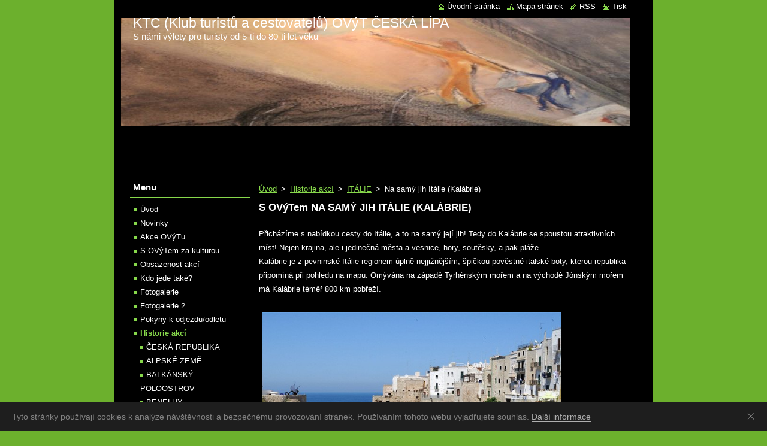

--- FILE ---
content_type: text/html; charset=UTF-8
request_url: https://www.ovyt.cz/nase-akce2/na-samy-jih-italie-kalabrie/
body_size: 10090
content:
<!--[if lte IE 9]><!DOCTYPE HTML PUBLIC "-//W3C//DTD HTML 4.01 Transitional//EN" "https://www.w3.org/TR/html4/loose.dtd"><![endif]-->
<!DOCTYPE html>
<!--[if IE]><html class="ie" lang="cs"><![endif]-->
<!--[if gt IE 9]><!--> 
<html lang="cs">
<!--<![endif]-->
  <head>
    <!--[if lt IE 8]><meta http-equiv="X-UA-Compatible" content="IE=EmulateIE7"><![endif]--><!--[if IE 8]><meta http-equiv="X-UA-Compatible" content="IE=EmulateIE8"><![endif]--><!--[if IE 9]><meta http-equiv="X-UA-Compatible" content="IE=EmulateIE9"><![endif]-->
    <base href="https://www.ovyt.cz/">
  <meta charset="utf-8">
  <meta name="description" content="">
  <meta name="keywords" content="">
  <meta name="generator" content="Webnode">
  <meta name="apple-mobile-web-app-capable" content="yes">
  <meta name="apple-mobile-web-app-status-bar-style" content="black">
  <meta name="format-detection" content="telephone=no">
    <link rel="icon" type="image/svg+xml" href="/favicon.svg" sizes="any">  <link rel="icon" type="image/svg+xml" href="/favicon16.svg" sizes="16x16">  <link rel="icon" href="/favicon.ico"><link rel="canonical" href="https://www.ovyt.cz/nase-akce2/na-samy-jih-italie-kalabrie/">
<script type="text/javascript">(function(i,s,o,g,r,a,m){i['GoogleAnalyticsObject']=r;i[r]=i[r]||function(){
			(i[r].q=i[r].q||[]).push(arguments)},i[r].l=1*new Date();a=s.createElement(o),
			m=s.getElementsByTagName(o)[0];a.async=1;a.src=g;m.parentNode.insertBefore(a,m)
			})(window,document,'script','//www.google-analytics.com/analytics.js','ga');ga('create', 'UA-797705-6', 'auto',{"name":"wnd_header"});ga('wnd_header.set', 'dimension1', 'W1');ga('wnd_header.set', 'anonymizeIp', true);ga('wnd_header.send', 'pageview');var pageTrackerAllTrackEvent=function(category,action,opt_label,opt_value){ga('send', 'event', category, action, opt_label, opt_value)};</script>
  <link rel="alternate" type="application/rss+xml" href="https://ovyt.cz/rss/all.xml" title="Všechny články">
<!--[if lte IE 9]><style type="text/css">.cke_skin_webnode iframe {vertical-align: baseline !important;}</style><![endif]-->
    <title>Na samý jih Itálie (Kalábrie) ::    KTC (Klub turistů a cestovatelů) OVýT ČESKÁ LÍPA </title>
    <meta name="robots" content="index, follow">
    <meta name="googlebot" content="index, follow">   
    <link href="https://d11bh4d8fhuq47.cloudfront.net/_system/skins/v11/50000750/css/style.css" rel="stylesheet" type="text/css" media="screen,projection,handheld,tv">
    <link href="https://d11bh4d8fhuq47.cloudfront.net/_system/skins/v11/50000750/css/print.css" rel="stylesheet" type="text/css" media="print">
    <script type="text/javascript" src="https://d11bh4d8fhuq47.cloudfront.net/_system/skins/v11/50000750/js/functions.js"></script>
  
				<script type="text/javascript">
				/* <![CDATA[ */
					
					if (typeof(RS_CFG) == 'undefined') RS_CFG = new Array();
					RS_CFG['staticServers'] = new Array('https://d11bh4d8fhuq47.cloudfront.net/');
					RS_CFG['skinServers'] = new Array('https://d11bh4d8fhuq47.cloudfront.net/');
					RS_CFG['filesPath'] = 'https://www.ovyt.cz/_files/';
					RS_CFG['filesAWSS3Path'] = 'https://16cdfeae50.clvaw-cdnwnd.com/594f99686c18a31ac34af898e1d9a719/';
					RS_CFG['lbClose'] = 'Zavřít';
					RS_CFG['skin'] = 'default';
					if (!RS_CFG['labels']) RS_CFG['labels'] = new Array();
					RS_CFG['systemName'] = 'Webnode';
						
					RS_CFG['responsiveLayout'] = 0;
					RS_CFG['mobileDevice'] = 0;
					RS_CFG['labels']['copyPasteSource'] = 'Více zde:';
					
				/* ]]> */
				</script><script type="text/javascript" src="https://d11bh4d8fhuq47.cloudfront.net/_system/client/js/compressed/frontend.package.1-3-108.js?ph=16cdfeae50"></script><style type="text/css"></style></head>  
  <body>  
    <div id="body_bg">      
      <div id="site">      
        <div id="site_top">
        
          <div id="nonFooter">
          
            <!-- HEADER -->          
            <div id="header">  
              <div id="header_box">     
                <div class="illustration">
                  <div id="logozone">               
                    <div id="logo"><a href="home/" title="Přejít na úvodní stránku."><span id="rbcSystemIdentifierLogo">   KTC (Klub turistů a cestovatelů) OVýT ČESKÁ LÍPA </span></a></div>          
                    <p id="moto"><span id="rbcCompanySlogan" class="rbcNoStyleSpan">S námi výlety pro turisty od 5-ti do 80-ti let věku</span></p>
                  </div>
                  <img src="https://16cdfeae50.clvaw-cdnwnd.com/594f99686c18a31ac34af898e1d9a719/200699169-c4a77c4a79/úvodní foto na internet.JPG?ph=16cdfeae50" width="850" height="180" alt="">                </div>
              </div>   
            </div>            
            <!-- /HEADER -->
            
            <!-- MAIN -->
            <div id="main"> 
                                  
              <div id="mainContent">
              
                <!-- CONTENT -->
                <div id="content">
                
                  <!-- NAVIGATOR -->
                  <div id="pageNavigator" class="rbcContentBlock">        <div class="navigator">                       <a class="navFirstPage" href="/home/">Úvod</a>      <span><span> &gt; </span></span>          <a href="/historie-akci/">Historie akcí</a>      <span><span> &gt; </span></span>          <a href="/historie-akci/italie/">ITÁLIE</a>      <span><span> &gt; </span></span>          <span id="navCurrentPage">Na samý jih Itálie (Kalábrie)</span>               </div>              <div class="cleaner"><!-- / --></div>        </div>                  <!-- /NAVIGATOR -->
                
                  
								
			<div class="box">
        <div class="box_content">

		<h1>S OVýTem NA SAMÝ JIH ITÁLIE (KALÁBRIE)</h1>
<div>
	&nbsp;</div>
<p>Přicházíme s nabídkou cesty do Itálie, a to na samý její jih! Tedy do Kalábrie se spoustou atraktivních míst! Nejen krajina, ale i jedinečná města a vesnice, hory, soutěsky, a pak pláže...<br>
Kalábrie je z pevninské Itálie regionem úplně nejjižnějším, špičkou pověstné italské boty, kterou republika připomíná při pohledu na mapu. Omývána na západě Tyrhénským mořem a na východě Jónským mořem má Kalábrie téměř 800 km pobřeží.<br>
&nbsp; &nbsp; &nbsp; &nbsp; &nbsp; &nbsp; &nbsp; &nbsp; &nbsp; &nbsp; &nbsp; &nbsp; &nbsp; &nbsp; &nbsp; &nbsp; &nbsp; &nbsp; &nbsp; &nbsp; &nbsp; &nbsp; &nbsp; &nbsp; &nbsp; &nbsp; &nbsp; &nbsp; &nbsp;<img alt="" src="https://16cdfeae50.clvaw-cdnwnd.com/594f99686c18a31ac34af898e1d9a719/200935652-e71a7e71ab/Bari1 (1).JPG" style="width: 500px; height: 333px;"><br>
Propozice akce<br>
<strong>S OVýTem NA SAMÝ JIH ITÁLIE (KALÁBRIE)</strong><br>
<br>
<span style="font-size:14px;"><strong>Termín: 13.-21.dubna 2023</strong></span><br>
<strong><span style="font-size:14px;">NEJVĚTŠÍ ATRAKTIVITY V PRŮBĚHU AKCE:</span><br>
MATARA, REGGIO, TROPEA, LAMEZIA TERME, STILO,&nbsp;NÁRODNÍ PARKY, CAPO VATICANO</strong><br>
&nbsp; &nbsp; &nbsp; &nbsp; &nbsp; &nbsp; &nbsp; &nbsp; &nbsp; &nbsp; &nbsp; &nbsp; &nbsp; &nbsp; &nbsp; &nbsp; &nbsp; &nbsp; &nbsp; &nbsp; &nbsp; &nbsp; &nbsp; &nbsp; &nbsp; &nbsp;&nbsp;<img alt="" height="239" src="https://16cdfeae50.clvaw-cdnwnd.com/594f99686c18a31ac34af898e1d9a719/200935653-305d8305db/Reggio.jpg" width="426">&nbsp;<br>
<strong>Program akce:</strong><br>
<strong>1.den:</strong> odlet z Prahy, přílet do <strong>NEAPOLE,</strong> vyzvednutí mikrobusu, prohlídka města a přejezd na ubytování v okolí a nocleh.,<br>
<strong>2.den:</strong> snídaně a cesta z místa ubytování do <strong>MELFI</strong> (město s úzkými klikatými uličkami a s normansko-anjouovským hradem) a dále přes <strong>PIETRAPERTOZU</strong> (vesnice položená pod nápadnými skalnatými štíty Lukánských Dolomitů) do města <strong>MARATEA</strong>., zde v okolí ubytování a nocleh.,<br>
<strong>3.den:</strong> snídaně, prohlídka města <strong>MARATEA</strong> (malebné městečko je perlou na pobřeží Tyrhénského moře), zastávka na pláži <strong>ARCOMAGNO SPIAGGIA</strong> a v podvečer příjezd do lázeňského města <strong>LAMEZIA TERME.,</strong> zde ubytování a nocleh.,<br>
<strong>4.den:</strong> po snídani krátký přejezd do města <strong>TROPEA</strong> (prohlídka města a možnost koupání v Tyrhénském moři)., ubytování a nocleh.,<br>
<strong>5.den: </strong>snídaně, dopoledne zastávka na <strong>CAPO VATICANO,</strong> později zastávka v moc hezkém městečku <strong>SCILLA</strong> s mohutným hradem Ruffo a dojezd do <strong>REGGIA CALABRIA</strong> (prohlídka největšího města Kalábrie, ležícího na samotné špičce boty)., nocleh v Reggiu.,<br>
<strong>6.den:</strong> snídaně, návštěva malebného historického městečka <strong>STILO,</strong> ležícího pro lepší ochranu před piráty vysoko v kopcích. Prohlídka byzantského kostela Cattolica. Večer dojezd do Cosenzy, v jehož okolí bude zajištěn nocleh.,<br>
<strong>7.den:</strong> snídaně, prohlídka města <strong>COSENZO</strong> (města, přezdívaného "městem umění", procházka po pěší zóně Corso Mazzini, lemované elegantními obchody a bary), přes poledne zastávka v jedné z nejhezčích italských obcí - v <strong>FIUMEFREDDO BRUZIO </strong>a později přejezd přes hory do <strong>CIVITY</strong> (zastávka v další malebné vesnici) a návštěva soutěsky <strong>GOLE DEL RAGANELLO,</strong> přes kterou se klene historický kamenný "ďábelský" most (Ponte del Diavolo). Později dojezd do Morana, ubytování a nocleh.,<br>
<strong>8.den: </strong>prohlídka městečka <strong>MORANO,</strong> odpoledne zastávka v <strong>METAPONTO</strong> a v podvečer prohlídka jedinečného města <strong>MATERA</strong> (procházka labyrintem uliček, obydlí a kostelů, a také čtvrtí, kde ještě nedávno žili lidi v jeskyních)., ubytování v Mateře nebo jejím okolí., nocleh.,<br>
<strong>9.den:</strong> snídaně a v průběhu dne přejezd do Bari a odlet., přílet do Prahy v odpoledních hodinách</p>
<p><img alt="" src="https://16cdfeae50.clvaw-cdnwnd.com/594f99686c18a31ac34af898e1d9a719/200935654-ad05fad063/Gole del Raganello.jpg" style="width: 300px; height: 220px;">&nbsp;<img alt="" src="https://16cdfeae50.clvaw-cdnwnd.com/594f99686c18a31ac34af898e1d9a719/200935655-ca65fca662/Matera.jpg" style="width: 300px; height: 220px;"><br>
<br>
<strong>Ubytování:</strong> 8x v hotelu střední kategorie ve 2-lůžkových pokojích s příslušenstvím (toaleta a sprcha) na pokoji<br>
<br>
<strong>Stravování:</strong> 8x snídaně<br>
<br>
<strong>Startovné: 21850.-Kč</strong> zahrnuje: letenky do Itálie a zpět, dopravu po Itálii klimatizovaným mikrobusem, 8x ubytování ve 2-lůžkových pokojích a 8x snídani.<br>
<strong>Povinný příplatek: 1250.-Kč</strong> za službu Priority zahrnující větší palubní zavazadlo (55x40x20 cm) a místenku v letadle pro cestu zpět.,<br>
startovné nezahrnuje vstupenky do kulturních a historických zařízení, jízdenky trajektem na Sicílii do Messiny (zpáteční cca 15.-€) a další stravu.<br>
<br>
<strong>Přelety:</strong> s nízkonákladovou leteckou společností Ryanair nebo Wizzair (specifické podmínky)<br>
<br>
<strong>Možnost připojištění:</strong> nejpozději 14 dní před začátkem akce je možnost připojištění, které zahrnuje kompletní pojištění zdravotních výloh po celou dobu konání akce včetně onemocnění Covid-19. Pojistné plnění až 500000000.-Kč, příp. náhradní ubytování v případě karantény v zahraničí (Evropa do výše 10000.-Kč s 20% spoluúčastí a náhradní dopravu vč. letenky na cestu zpět do výše 10000.-Kč s 20% spoluúčastí).<br>
Pojištění stojí v rámci této akce 823.-Kč (u osob nad 70 let dvojnásobek) a je třeba ho objednat a zaplatit nejpozději 14 dní před zahájením akce.<br>
<br>
<strong>Přihlášky a záloha:</strong> do vyprodání kapacity akce nebo nejpozději do 28.2.2023., záloha ve výši 8000.-Kč je splatná s přihláškou a v případě neúčasti na akci je nevratná<br>
<br>
<strong>Odkazy:</strong><br>
časopis Země Světa - č.10/2022 je věnovaný tématicky všem navštíveným místům<br>
<a class="x1edh9d7 xmper1u x1fey0fg" href="www.idnes.cz/cestovani/kolem-sveta/kalabrie-nejkrasnejsi-dovolena-v-italii.A060609_154554_igsvet_tom">www.idnes.cz/cestovani/kolem-sveta/kalabrie-nejkrasnejsi-dovolena-v-italii.A060609_154554_igsvet_tom</a><br>
<a class="x1edh9d7 xmper1u x1fey0fg" href="www.novinky.cz/clanek/cestovani-do-kalabrie-za-vybornym-jidlem-krasnym-morem-i-pamatkami-40409911">www.novinky.cz/clanek/cestovani-do-kalabrie-za-vybornym-jidlem-krasnym-morem-i-pamatkami-40409911</a><br>
<br>
Videoodkazy:<br>
<a class="x1edh9d7 xmper1u x1fey0fg" href="www.ceskatelevize.cz/porady/11805410130-manu-a-matej/221544160130007/">www.ceskatelevize.cz/porady/11805410130-manu-a-matej/221544160130007/</a><br>
<a class="x1edh9d7 xmper1u x1fey0fg" href="www.ceskatelevize.cz/porady/1096911352-objektiv/212411030400311/cast/194038/">www.ceskatelevize.cz/porady/1096911352-objektiv/212411030400311/cast/194038/</a><br>
<br>
<strong>Předpověď počasí:</strong><br>
<a class="x1edh9d7 xmper1u x1fey0fg" href="www.weatheronline.cz/Italie/ReggiodiCalabria.htm">www.weatheronline.cz/Italie/ReggiodiCalabria.htm</a></p>
<p style="text-align: center;"><img alt="" height="240" src="https://16cdfeae50.clvaw-cdnwnd.com/594f99686c18a31ac34af898e1d9a719/200935656-051490514c/Stilo.jpg" width="422"></p>

                       
        </div>
      </div>
      
      <div class="cleaner"><!-- / --></div>

		                
                </div>
                <!-- /CONTENT -->
                
              </div>
              
              <!-- SIDEBAR -->
              <div id="sidebar">              
                <div id="sidebar_content">
                
                  <!-- MENU -->  
                  


		  <div class="box">	
        <div class="box_title"><h2>Menu</h2></div>
        <div class="box_content">

		<ul class="menu">
	<li class="first">
  
      <a href="/home/">
    
      Úvod
      
  </a>
  
  </li>
	<li>
  
      <a href="/novinky/">
    
      Novinky
      
  </a>
  
  </li>
	<li>
  
      <a href="/nase-akce2/">
    
      Akce OVýTu
      
  </a>
  
  </li>
	<li>
  
      <a href="/s-ovytem-za-kulturou/">
    
      S OVýTem za kulturou
      
  </a>
  
  </li>
	<li>
  
      <a href="/obsazennost-nasich-akci-a-slevy/">
    
      Obsazenost akcí
      
  </a>
  
  </li>
	<li>
  
      <a href="/kdo-jede-s-nami-/">
    
      Kdo jede také?
      
  </a>
  
  </li>
	<li>
  
      <a href="/fotogalerie/">
    
      Fotogalerie
      
  </a>
  
  </li>
	<li>
  
      <a href="/fotogalerie-2/">
    
      Fotogalerie 2
      
  </a>
  
  </li>
	<li>
  
      <a href="/pokyny-k-odletu-odjezdu/">
    
      Pokyny k odjezdu/odletu
      
  </a>
  
  </li>
	<li class="open selected">
  
      <a href="/historie-akci/">
    
      Historie akcí
      
  </a>
  
  
	<ul class="level1">
		<li class="first">
  
      <a href="/historie-akci/ceska-republika/">
    
      ČESKÁ REPUBLIKA
      
  </a>
  
  </li>
		<li>
  
      <a href="/historie-akci/alpske-zeme/">
    
      ALPSKÉ ZEMĚ
      
  </a>
  
  </li>
		<li>
  
      <a href="/historie-akci/albanie-a-balkansky-poloostrov/">
    
      BALKÁNSKÝ POLOOSTROV
      
  </a>
  
  </li>
		<li>
  
      <a href="/historie-akci/benelux/">
    
      BENELUX
      
  </a>
  
  </li>
		<li>
  
      <a href="/historie-akci/francie/">
    
      FRANCIE
      
  </a>
  
  </li>
		<li>
  
      <a href="/historie-akci/island/">
    
      ISLAND
      
  </a>
  
  </li>
		<li class="selected">
  
      <a href="/historie-akci/italie/">
    
      ITÁLIE
      
  </a>
  
  
		<ul class="level2">
			<li class="first">
  
      <a href="/nase-akce2/apulie-ta-prava-italie/">
    
      Apulie-ta pravá Itálie, a také Řím
      
  </a>
  
  </li>
			<li>
  
      <a href="/nase-akce2/advent-v-rime/">
    
      Advent v Římě
      
  </a>
  
  </li>
			<li>
  
      <a href="/nase-akce2/aida-ve-verone/">
    
      Aida ve Veroně
      
  </a>
  
  </li>
			<li>
  
      <a href="/nase-akce2/liparske-ostrovy/">
    
      Liparské ostrovy
      
  </a>
  
  </li>
			<li>
  
      <a href="/nase-akce2/santa-lucia-neapol-capri/">
    
      Santa Lucia (Neapol-Capri-Ischia-Amalfi)
      
  </a>
  
  </li>
			<li>
  
      <a href="/nase-akce2/sardinie-sardinie/">
    
      Sardinie? Sardinie!
      
  </a>
  
  </li>
			<li>
  
      <a href="/nase-akce2/silvestr-v-palermu-sicilie/">
    
      Silvestr v Palermu (Sicílie)
      
  </a>
  
  </li>
			<li>
  
      <a href="/nase-akce2/rim/">
    
      Řím
      
  </a>
  
  </li>
			<li>
  
      <a href="/nase-akce2/dovolena-u-more-sicilie/">
    
      Dovolená u moře - Sicílie
      
  </a>
  
  </li>
			<li>
  
      <a href="/nase-akce2/vanoce-v-benatkach/">
    
      Vánoce v Benátkách
      
  </a>
  
  </li>
			<li>
  
      <a href="/nase-akce2/jaro-na-sicilii/">
    
      Silvestr v Palermu
      
  </a>
  
  </li>
			<li>
  
      <a href="/nase-akce2/dovolena-u-more-sardinie/">
    
      Dovolená u moře - Sardinie
      
  </a>
  
  </li>
			<li class="selected activeSelected">
  
      <a href="/nase-akce2/na-samy-jih-italie-kalabrie/">
    
      Na samý jih Itálie (Kalábrie)
      
  </a>
  
  </li>
			<li>
  
      <a href="/nase-akce2/za-napoleonem-i-na-elbu/">
    
      Za Napoleonem i na Elbu
      
  </a>
  
  </li>
			<li>
  
      <a href="/nase-akce2/prazdniny-v-toskansku/">
    
      Prázdniny v Toskánsku
      
  </a>
  
  </li>
			<li>
  
      <a href="/nase-akce2/karneval-v-benatkach/">
    
      Karneval v Benátkách
      
  </a>
  
  </li>
			<li>
  
      <a href="/nase-akce2/italske-dolomity/">
    
      Italské Dolomity
      
  </a>
  
  </li>
			<li>
  
      <a href="/nase-akce2/ligurska-riviera/">
    
      Ligurská riviéra
      
  </a>
  
  </li>
			<li>
  
      <a href="/nase-akce2/advent-v-rime2/">
    
      Advent v Římě
      
  </a>
  
  </li>
			<li>
  
      <a href="/nase-akce2/italska-apulie/">
    
      Italskou Apulií
      
  </a>
  
  </li>
			<li class="last">
  
      <a href="/nase-akce2/vanoce-v-krestanske-italii/">
    
      Vánoce v křesťanské Itálii
      
  </a>
  
  </li>
		</ul>
		</li>
		<li>
  
      <a href="/historie-akci/madarsko/">
    
      MAĎARSKO
      
  </a>
  
  </li>
		<li>
  
      <a href="/historie-akci/malta/">
    
      MALTA
      
  </a>
  
  </li>
		<li>
  
      <a href="/historie-akci/nemecko/">
    
      NĚMECKO
      
  </a>
  
  </li>
		<li>
  
      <a href="/historie-akci/polsko/">
    
      POLSKO
      
  </a>
  
  </li>
		<li>
  
      <a href="/historie-akci/rakousko/">
    
      RAKOUSKO
      
  </a>
  
  </li>
		<li>
  
      <a href="/historie-akci/rusko-a-pobaltske-staty-/">
    
      RUSKO, BĚLORUSKO A POBALTSKÉ STÁTY 
      
  </a>
  
  </li>
		<li>
  
      <a href="/historie-akci/recko/">
    
      ŘECKO A KYPR
      
  </a>
  
  </li>
		<li>
  
      <a href="/historie-akci/norsko-a-skandinavie/">
    
      SKANDINÁVIE
      
  </a>
  
  </li>
		<li>
  
      <a href="/historie-akci/slovensko/">
    
      SLOVENSKO
      
  </a>
  
  </li>
		<li>
  
      <a href="/historie-akci/spanelsko/">
    
      ŠPANĚLSKO A PORTUGALSKO
      
  </a>
  
  </li>
		<li>
  
      <a href="/turecko/">
    
      TURECKO
      
  </a>
  
  </li>
		<li>
  
      <a href="/historie-akci/ukrajina/">
    
      UKRAJINA
      
  </a>
  
  </li>
		<li>
  
      <a href="/historie-akci/velka-britanie/">
    
      VELKÁ BRITÁNIE A IRSKO
      
  </a>
  
  </li>
		<li>
  
      <a href="/historie-akci/evropa-vice-zemi/">
    
      EVROPA - VÍCE ZEMÍ
      
  </a>
  
  </li>
		<li>
  
      <a href="/historie-akci/kavkazske-zeme/">
    
      KAVKAZSKÉ ZEMĚ
      
  </a>
  
  </li>
		<li>
  
      <a href="/historie-akci/afrika/">
    
      AFRIKA
      
  </a>
  
  </li>
		<li>
  
      <a href="/historie-akci/maroko/">
    
      MAROKO
      
  </a>
  
  </li>
		<li>
  
      <a href="/historie-akci/amerika/">
    
      AMERIKA SEVERNÍ S KARIBIKEM
      
  </a>
  
  </li>
		<li>
  
      <a href="/historie-akci/amerika-stredni/">
    
      AMERIKA STŘEDNÍ
      
  </a>
  
  </li>
		<li>
  
      <a href="/historie-akci/amerika-jizni/">
    
      AMERIKA JIŽNÍ
      
  </a>
  
  </li>
		<li>
  
      <a href="/historie-akci/asie/">
    
      ASIE
      
  </a>
  
  </li>
		<li>
  
      <a href="/historie-akci/izrael/">
    
      BLÍZKÝ A STŘEDNÍ VÝCHOD
      
  </a>
  
  </li>
		<li class="last">
  
      <a href="/historie-akci/australie-a-oceanie/">
    
      AUSTRÁLIE A OCEÁNIE
      
  </a>
  
  </li>
	</ul>
	</li>
	<li>
  
      <a href="/kam-na-vylet-namety/">
    
      Kam na výlet? Náměty
      
  </a>
  
  </li>
	<li>
  
      <a href="/pojisteni/">
    
      Pojištění
      
  </a>
  
  </li>
	<li class="last">
  
      <a href="/kontakt/">
    
      Kontakt
      
  </a>
  
  </li>
</ul>

        </div>
			</div>

					    
                  <!-- /MENU -->
                  
                  

		  <div class="box">            
        <div class="box_title"><h2>Vyhledávání</h2></div>            
        <div class="box_content">

		<form action="/search/" method="get" id="fulltextSearch">
		
		    <label for="fulltextSearchText" class="hidden">Vyhledávání</label>
      	<input type="text" id="fulltextSearchText" name="text"><br />
      	<span><input class="submit" type="submit" value="Hledat"></span>
				<div class="cleaner"><!-- / --></div>

		</form>

		    </div>
      </div>

		 
                  
                  

      <div class="box">
        <div class="box_title"><h2>Kontakt</h2></div>
        <div class="box_content">
          
		

      <p><strong>KTC OVýT ČESKÁ LÍPA  oddíl výletní turistiky</strong></p>
      
      
      <p class="address">www.ovyt.cz<br />
</p>

	            
      
      
      <p class="phone">telefony: +420702444925, +420607815643</p>

	
                 

		
                      
        </div>
      </div> 

					          
          
                  <div class="rbcWidgetArea" style="text-align: center;"> <script src="https://vsevjednom.cz/poc_count.php?poc=24609&amp;typ=1&amp;lan=cs&amp;js=1" type="text/javascript"> </script> <noscript> <p> <a href="https://vsevjednom.cz/"> <img src="https://vsevjednom.cz/pocitadlo_.php?poc=24609&amp;typ=1&amp;lan=cs&amp;js=0" alt="Vsevjednom.cz" style="border: 0px; height: 88px; width: 88px"> </a> </p> </noscript> </div><div class="rbcWidgetArea" style="text-align: center;"><div id="cookie">
  <div id="cookie-text">Tyto stránky používají cookies k analýze návštěvnosti a bezpečnému provozování stránek. Používáním tohoto webu vyjadřujete souhlas. <a id="cookie-link" href="https://www.google.com/intl/cs/policies/technologies/cookies/">Další informace</a></div><a href="#" id="cookie-close" title="Souhlasím">Souhlasím</a>
</div>

<style>
  #cookie {
    -webkit-transition: all .2s;
    transition: all .2s;
    width: 100%;
    background-color: #1e1e1e;
    color: #828282;
    font-family: Arial, sans-serif;
    font-size: 14px;
    line-height: 18px;
    text-align: left;
    display: none;
    position: fixed;
    top: auto;
    left: 0;
    bottom: 0;
    z-index: 200;
  }

  #cookie-text {
    padding: 15px 46px 15px 20px;
  }

  #cookie-link {
    -webkit-transition: border .3s ease-in-out;
    transition: border .3s ease-in-out;
    text-decoration: none !important;
    display: inline;
    border-bottom: 1px solid #afafaf;
    color: #afafaf !important;
  }

  #cookie-link:hover {
    border-bottom-color: transparent;
  }

  #cookie-close {
    float: right;
    width: 46px;
    height: 46px;
    display: inline-block;
    overflow: hidden;
    text-indent: -999em;
    top: 0;
    right: 0;
    position: absolute;
  }

  #cookie-close::before,
  #cookie-close::after {
    content: '';
    cursor: pointer;
    width: 14px;
    height: 1px;
    display: block;
    background-color: #9E9E9E;
    position: absolute;
    top: 23px;
    left: 12px;
    -webkit-transition: background-color .2s;
    transition: background-color .2s;
  }

  #cookie-close::before {
    -webkit-transform: rotate(45deg);
    -ms-transform: rotate(45deg);
    transform: rotate(45deg);
  }

  #cookie-close::after {
    -webkit-transform: rotate(-45deg);
    -ms-transform: rotate(-45deg);
    transform: rotate(-45deg);
  }

  #cookie-close:hover::before,
  #cookie-close:hover::after {
    background-color: #e4e4e4;
  }
</style>

<script>
  var cms = document.querySelectorAll('#RubicusAdmin');
  var bar = document.getElementById('cookie');
  var barClose = document.getElementById('cookie-close');
  var website = RubicusFrontendIns.location.hostname.split('.');
  var storageName = '';
  for (var i in website) {
    storageName += website[i];
  }
  var barView = localStorage.getItem(storageName);
  if (!cms[0] || barView == null) {
    bar.style.display = 'block';
  }
  if (barView == 'hide') {
    bar.style.display = 'none';
  }
  barClose.addEventListener('click', function(e) {
    e.preventDefault();
    localStorage.setItem(storageName, 'hide');
    bar.style.display = 'none';
  });
</script></div>        
                    
    
                </div>            
              </div>
              <!-- /SIDEBAR -->
            
              <hr class="cleaner">
            
            </div>
            <!-- /MAIN -->
            
            <div id="header_link">          
              <table><tr><td>
                 <div class="link">                             
                   <span class="homepage"><a href="home/" title="Přejít na úvodní stránku.">Úvodní stránka</a></span>            
                   <span class="sitemap"><a href="/sitemap/" title="Přejít na mapu stránek.">Mapa stránek</a></span>
                   <span class="rss"><a href="/rss/" title="RSS kanály">RSS</a></span>
                   <span class="print"><a href="#" onclick="window.print(); return false;" title="Vytisknout stránku">Tisk</a></span>
                 </div>
               </td><td>
                 <div class="lang">               
                   <div id="languageSelect"></div>			            
                 </div>
               </td></tr></table>
            </div>
        
          </div>
          
          <!-- FOOTER -->
          <div id="footer">          
            <div id="footer_content">             
              <span id="rbcFooterText" class="rbcNoStyleSpan">© 2013 Všechna práva vyhrazena</span> | <span class="rbcSignatureText"></span>            
            </div>        
          </div>
          <!-- /FOOTER -->
          
        </div>
      </div>    
    </div>
  
  
    <script type="text/javascript">
		/* <![CDATA[ */

			RubicusFrontendIns.addObserver
			({

				onContentChange: function ()
        {
          RubicusFrontendIns.faqInit('faq', 'answerBlock');
        },

				onStartSlideshow: function()
				{
					$('slideshowControl').innerHTML	= '<span>Pozastavit prezentaci<'+'/span>';
					$('slideshowControl').title			= 'Pozastavit automatické procházení obrázků';
					$('slideshowControl').onclick		= RubicusFrontendIns.stopSlideshow.bind(RubicusFrontendIns);
				},

				onStopSlideshow: function()
				{
					$('slideshowControl').innerHTML	= '<span>Spustit prezentaci<'+'/span>';
					$('slideshowControl').title			= 'Spustit automatické procházení obrázků';
					$('slideshowControl').onclick		= RubicusFrontendIns.startSlideshow.bind(RubicusFrontendIns);
				},

				onShowImage: function()
				{
					if (RubicusFrontendIns.isSlideshowMode())
					{
						$('slideshowControl').innerHTML	= '<span>Pozastavit prezentaci<'+'/span>';
						$('slideshowControl').title			= 'Pozastavit automatické procházení obrázků';
						$('slideshowControl').onclick		= RubicusFrontendIns.stopSlideshow.bind(RubicusFrontendIns);
					}
				}

			 });

			  RubicusFrontendIns.faqInit('faq', 'answerBlock');

			  RubicusFrontendIns.addFileToPreload('https://d11bh4d8fhuq47.cloudfront.net/_system/skins/v11/50000750/img/loading.gif');
			  RubicusFrontendIns.addFileToPreload('https://d11bh4d8fhuq47.cloudfront.net/_system/skins/v11/50000750/img/faq_close.png');
			  
  		/* ]]> */
  	 </script>
  
  <div id="rbcFooterHtml"></div><script type="text/javascript">var keenTrackerCmsTrackEvent=function(id){if(typeof _jsTracker=="undefined" || !_jsTracker){return false;};try{var name=_keenEvents[id];var keenEvent={user:{u:_keenData.u,p:_keenData.p,lc:_keenData.lc,t:_keenData.t},action:{identifier:id,name:name,category:'cms',platform:'WND1',version:'2.1.157'},browser:{url:location.href,ua:navigator.userAgent,referer_url:document.referrer,resolution:screen.width+'x'+screen.height,ip:'3.17.167.156'}};_jsTracker.jsonpSubmit('PROD',keenEvent,function(err,res){});}catch(err){console.log(err)};};</script></body>
</html>
